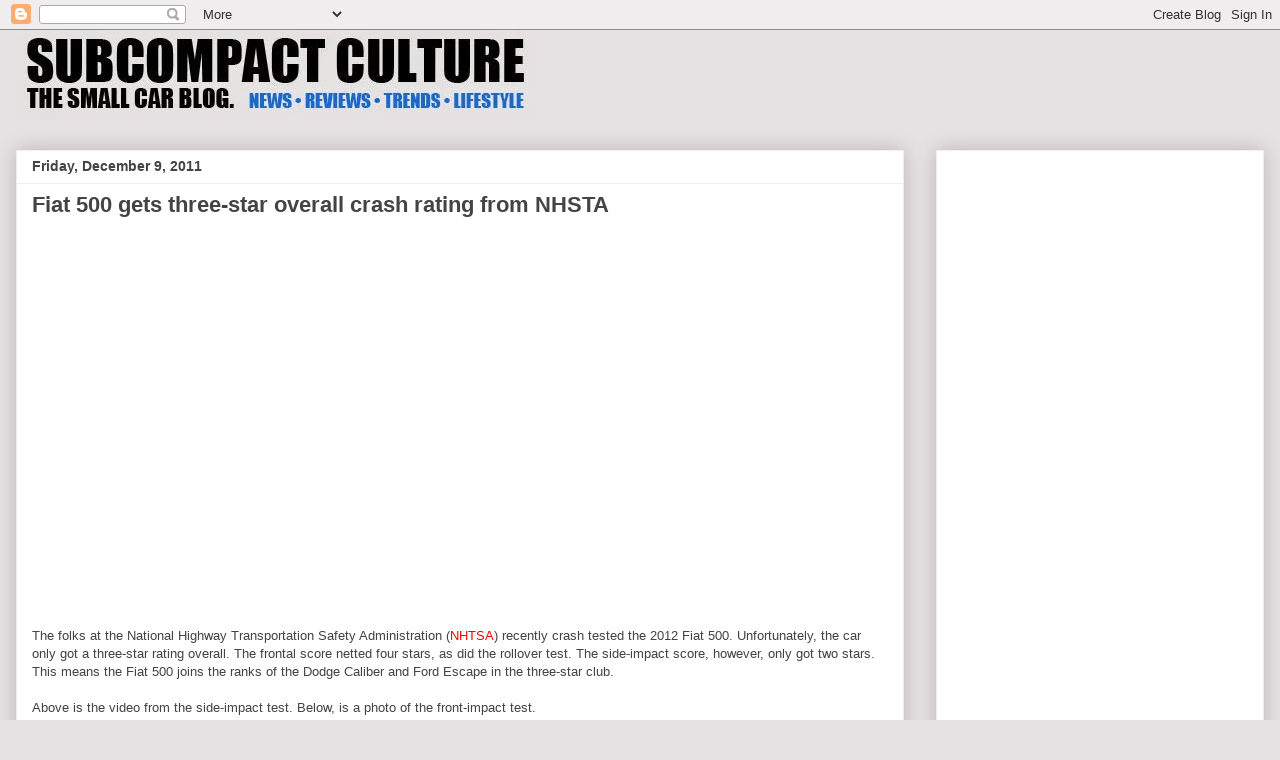

--- FILE ---
content_type: text/html; charset=utf-8
request_url: https://www.google.com/recaptcha/api2/aframe
body_size: 267
content:
<!DOCTYPE HTML><html><head><meta http-equiv="content-type" content="text/html; charset=UTF-8"></head><body><script nonce="fkA0HNabjQgGeD0glUhuqQ">/** Anti-fraud and anti-abuse applications only. See google.com/recaptcha */ try{var clients={'sodar':'https://pagead2.googlesyndication.com/pagead/sodar?'};window.addEventListener("message",function(a){try{if(a.source===window.parent){var b=JSON.parse(a.data);var c=clients[b['id']];if(c){var d=document.createElement('img');d.src=c+b['params']+'&rc='+(localStorage.getItem("rc::a")?sessionStorage.getItem("rc::b"):"");window.document.body.appendChild(d);sessionStorage.setItem("rc::e",parseInt(sessionStorage.getItem("rc::e")||0)+1);localStorage.setItem("rc::h",'1769791520444');}}}catch(b){}});window.parent.postMessage("_grecaptcha_ready", "*");}catch(b){}</script></body></html>